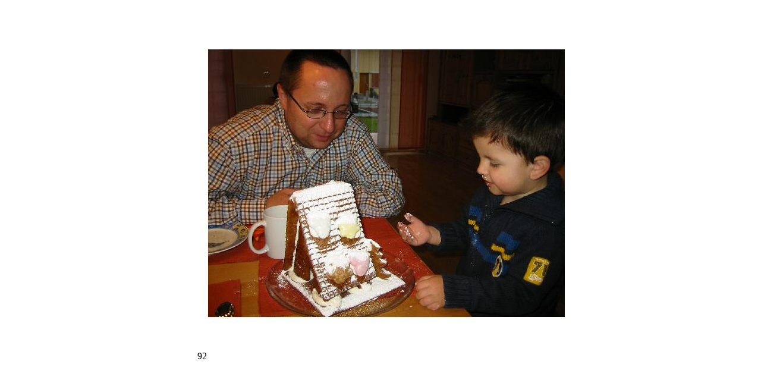

--- FILE ---
content_type: text/html
request_url: http://www.holgerium.de/wech-jan/images/foto092.htm
body_size: 683
content:
<html>

<head>
<META HTTP-EQUIV="Refresh" CONTENT="10;url=foto093.htm">
<meta name="GENERATOR" content="Microsoft FrontPage 4.0">
<meta name="ProgId" content="FrontPage.Editor.Document">
<title>Familienfotos</title>
</head>

<body>

<div align="center">
  <center>
  <table border="0" cellpadding="0" cellspacing="0" width="620">
    <tr>
      <td valign="bottom" align="center" width="600" height="600">
      <font face="Comic Sans MS">92</font>
      </td>

      <td valign="middle" align="center" width="600" height="600">
        <p align="center"><img border="0" src="foto092.jpg" ></td>
    </tr>
  </table>
  </center>
</div>

</body>

</html>
